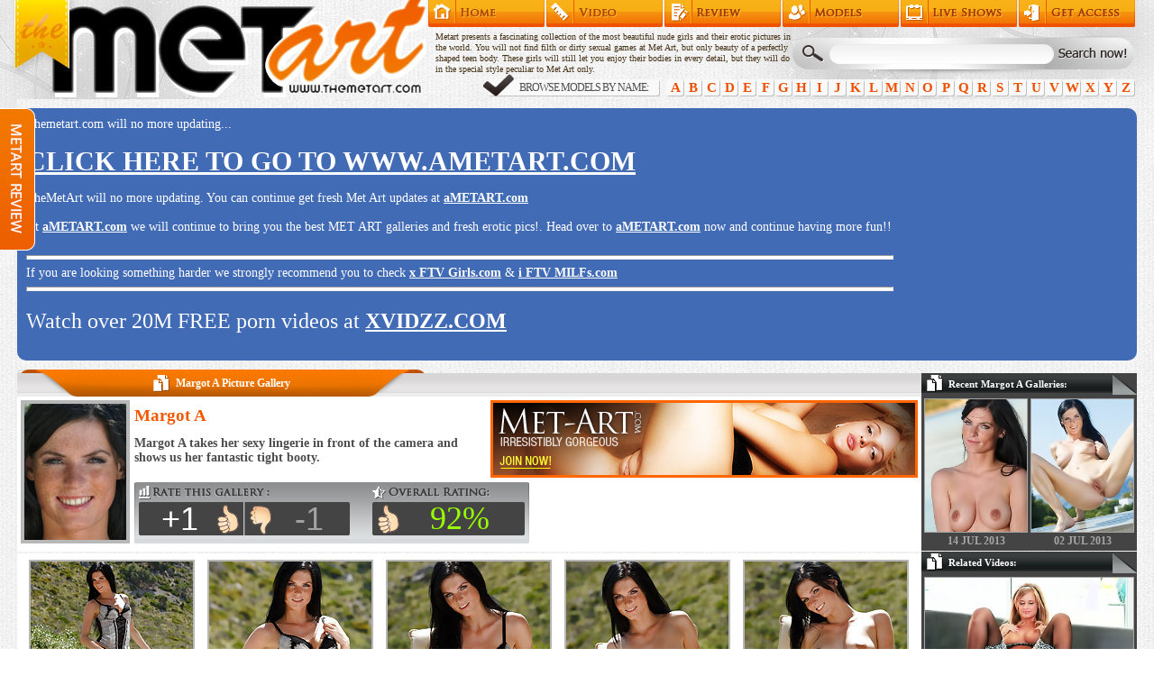

--- FILE ---
content_type: text/html; charset=UTF-8
request_url: https://www.themetart.com/m/margot-a/pjig/
body_size: 4391
content:
<!DOCTYPE html>
<html lang="en">
<head>
<meta http-equiv="content-type" content="text/html; charset=utf-8">
<title>Margot A takes her sexy lingerie in front of the camera and shows us her fantastic tight booty. - The Met Art</title>
<meta property="og:image" content="https://www.themetart.com/thumbs/galleries/11000/11256/cover_200x260.jpg">
<meta name="referrer" content="unsafe-url">
<link href="/favicon.ico" type="image/x-icon" rel="icon">
<link href="/css/style.css?1741676663" type="text/css" rel="stylesheet" media="screen">
</head>
<body>
<div id="body">

<div id="header">
  <span>
    <a href="/" title="The Met Art">The MetArt</a>
  </span>
  <ul>
    <li><a href="/" title="The Met Art Index">Home</a></li>
    <li><a href="/videos/" title="Met Art Erotic Videos">Met Art Erotic Videos</a></li>
    <li><a href="/review/" title="Met Art Review">Met Art Review</a></li>
    <li><a href="/models/" title="Met Art Models">Met Art Models</a></li>
    <li><a href="https://www.themetcams.com/" target="_blank" title="Met Cams">Met Cams</a></li>
    <li><a href="https://access.metart.com/track/184.MA.1.897.5.0.577/" target="_blank" title="Met Art">Get Access</a></li>
  </ul>
  <p>Metart presents a fascinating collection of the most beautiful nude girls and their erotic pictures in the world. You will not find filth or dirty sexual games at Met Art, but only beauty of a perfectly shaped teen body. These girls will still let you enjoy their bodies in every detail, but they will do in the special style peculiar to Met Art only.</p>
  <form action="/search/">
    <input type="text" name="q">
    <input type="submit">
  </form>
  <div>
    <span>Browse models by name:</span>
    <ul>
      <li><a href="/a/" title="Met Art Models Archive Letter A">A</a></li>
      <li><a href="/b/" title="Met Art Models Archive Letter B">B</a></li>
      <li><a href="/c/" title="Met Art Models Archive Letter C">C</a></li>
      <li><a href="/d/" title="Met Art Models Archive Letter D">D</a></li>
      <li><a href="/e/" title="Met Art Models Archive Letter E">E</a></li>
      <li><a href="/f/" title="Met Art Models Archive Letter F">F</a></li>
      <li><a href="/g/" title="Met Art Models Archive Letter G">G</a></li>
      <li><a href="/h/" title="Met Art Models Archive Letter H">H</a></li>
      <li><a href="/i/" title="Met Art Models Archive Letter I">I</a></li>
      <li><a href="/j/" title="Met Art Models Archive Letter J">J</a></li>
      <li><a href="/k/" title="Met Art Models Archive Letter K">K</a></li>
      <li><a href="/l/" title="Met Art Models Archive Letter L">L</a></li>
      <li><a href="/m/" title="Met Art Models Archive Letter M">M</a></li>
      <li><a href="/n/" title="Met Art Models Archive Letter N">N</a></li>
      <li><a href="/o/" title="Met Art Models Archive Letter O">O</a></li>
      <li><a href="/p/" title="Met Art Models Archive Letter P">P</a></li>
      <li><a href="/q/" title="Met Art Models Archive Letter Q">Q</a></li>
      <li><a href="/r/" title="Met Art Models Archive Letter R">R</a></li>
      <li><a href="/s/" title="Met Art Models Archive Letter S">S</a></li>
      <li><a href="/t/" title="Met Art Models Archive Letter T">T</a></li>
      <li><a href="/u/" title="Met Art Models Archive Letter U">U</a></li>
      <li><a href="/v/" title="Met Art Models Archive Letter V">V</a></li>
      <li><a href="/w/" title="Met Art Models Archive Letter W">W</a></li>
      <li><a href="/x/" title="Met Art Models Archive Letter X">X</a></li>
      <li><a href="/y/" title="Met Art Models Archive Letter Y">Y</a></li>
      <li><a href="/z/" title="Met Art Models Archive Letter Z">Z</a></li>
    </ul>
  </div>
</div><!--/header-->


<div class="closingMessage" style="display: inline-block;">
    <div class="warning-text">
        <p><i class="fa fa-warning"></i>Themetart.com will no more updating...</p>
        <br>
        <p><a href="https://www.ametart.com" style="font-size: 30px;" rel="nofollow">CLICK HERE TO GO TO WWW.AMETART.COM</a></p>
        <br>
        <p>TheMetArt will no more updating. You can continue get fresh Met Art updates at <a class="redirectLink" target="_blank" href="https://www.ametart.com/" rel="nofollow">aMETART.com</a></p>
        <br>
        <p>At <a class="redirectLink" target="_blank" href="https://www.ametart.com/" rel="nofollow">aMETART.com</a> we will continue to bring you the best MET ART galleries and fresh erotic pics!. Head over to <a class="redirectLink" target="_blank" href="https://www.ametart.com/" rel="nofollow">aMETART.com</a> now and continue having more fun!!</p>
        <br>
        <hr style="height: 3px; color: #fff; width: 100%; background-color: #fff;">
        <p>If you are looking something harder we strongly recommend you to check <a href="https://www.xftvgirls.com/" target="_blank" rel="nofollow">x FTV Girls.com</a> &amp; <a href="https://www.iftvmilfs.com/" target="_blank" rel="nofollow">i FTV MILFs.com</a></p>
        <hr style="height: 3px; color: #fff; width: 100%; background-color: #fff;">
        <p style="font-size: 24px; margin: 20px 0;">Watch over 20M FREE porn videos at <a href="https://www.xvidzz.com/" rel="nofollow">XVIDZZ.COM</a></p>
    </div>
</div>




<div id="center2">
  <div class="block model gallery">
    <div class="title">
      <h2><em>Margot A Picture Gallery</em></h2>
    </div>
    <div class="profile">
      <div class="banner_468"><a href="https://access.metart.com/track/184.MA.1.897.5.0.577/" target="_blank" rel="nofollow"><img src="/images/metart_468x80_6.jpg" alt="Join Met-Art"></a></div>
      <div class="cover"><a href="/m/margot-a/"><img src="/thumbs/models/m/margot-a/face.jpg" alt="Margot A"></a></div>
      <div class="info">
        <h3><a href="/m/margot-a/">Margot A</a></h3>
        <h1>Margot A takes her sexy lingerie in front of the camera and shows us her fantastic tight booty.</h1>
      </div>
      <div class="rate">
<form id="rating" action="/rating/" method="POST" class="up">
  <span>92%</span>
  <input type="hidden" name="id" value="/m/margot-a/pjig/">
  <input type="submit" name="rate" value="+1">
  <input type="submit" name="rate" value="-1">
</form>
      </div>    </div>
  </div>
  <div class="block gallery">
    <div class="thumbs">
      <a href="/thumbs/galleries/11000/11256/01.jpg"><img src="/thumbs/galleries/11000/11256/t01_180x240.jpg" alt="Margot A Picture 1"></a>
      <a href="/thumbs/galleries/11000/11256/02.jpg"><img src="/thumbs/galleries/11000/11256/t02_180x240.jpg" alt="Margot A Picture 2"></a>
      <a href="/thumbs/galleries/11000/11256/03.jpg"><img src="/thumbs/galleries/11000/11256/t03_180x240.jpg" alt="Margot A Picture 3"></a>
      <a href="/thumbs/galleries/11000/11256/04.jpg"><img src="/thumbs/galleries/11000/11256/t04_180x240.jpg" alt="Margot A Picture 4"></a>
      <a href="/thumbs/galleries/11000/11256/05.jpg"><img src="/thumbs/galleries/11000/11256/t05_180x240.jpg" alt="Margot A Picture 5"></a>
    </div>

    <div class="thumbs">
      <a href="/thumbs/galleries/11000/11256/06.jpg"><img src="/thumbs/galleries/11000/11256/t06_180x240.jpg" alt="Margot A Picture 6"></a>
      <a href="/thumbs/galleries/11000/11256/07.jpg"><img src="/thumbs/galleries/11000/11256/t07_180x240.jpg" alt="Margot A Picture 7"></a>
      <a href="/thumbs/galleries/11000/11256/08.jpg"><img src="/thumbs/galleries/11000/11256/t08_180x240.jpg" alt="Margot A Picture 8"></a>
      <a href="/thumbs/galleries/11000/11256/09.jpg"><img src="/thumbs/galleries/11000/11256/t09_180x240.jpg" alt="Margot A Picture 9"></a>
      <a href="/thumbs/galleries/11000/11256/10.jpg"><img src="/thumbs/galleries/11000/11256/t10_180x240.jpg" alt="Margot A Picture 10"></a>
    </div>
    <div class="join"><a href="https://access.metart.com/track/184.MA.1.897.5.0.577/" target="_blank" rel="nofollow">LARGEST ARCHIVE OF MOST EROTIC TEENS<br>GET YOUR PASS</a></div>
    <div class="thumbs">
      <a href="/thumbs/galleries/11000/11256/11.jpg"><img src="/thumbs/galleries/11000/11256/t11_180x240.jpg" alt="Margot A Picture 11"></a>
      <a href="/thumbs/galleries/11000/11256/12.jpg"><img src="/thumbs/galleries/11000/11256/t12_180x240.jpg" alt="Margot A Picture 12"></a>
      <a href="/thumbs/galleries/11000/11256/13.jpg"><img src="/thumbs/galleries/11000/11256/t13_180x240.jpg" alt="Margot A Picture 13"></a>
      <a href="/thumbs/galleries/11000/11256/14.jpg"><img src="/thumbs/galleries/11000/11256/t14_180x240.jpg" alt="Margot A Picture 14"></a>
      <a href="/thumbs/galleries/11000/11256/15.jpg"><img src="/thumbs/galleries/11000/11256/t15_180x240.jpg" alt="Margot A Picture 15"></a>
    </div>
    <div class="join"><a href="https://www.ametart.com/?utm_source=themetart&utm_medium=textlink&utm_campaign=gallery_check_out" target="_blank">CHECK OUT AMETART.COM TO SEE MORE</a></div>
    <div class="bottom"></div>
  </div>

  <div class="block_review">
    <div class="wrap">
      <div class="title">
        <div class="right"><a href="https://access.metart.com/track/184.MA.1.897.5.0.577/" title="Visit Met Art" target="_blank">Click Here To Visit Met Art >></a></div>
        <div class="left">Featured Review: <a href="https://www.lustyguide.com/review/met-art/" title="Met Art Review" target="_blank">Met Art</a></div>
      </div>
      <div class="cover"><a href="https://access.metart.com/track/184.MA.1.897.5.0.577/" title="Met Art" target="_blank"><img src="/images/met_screen.jpg" alt="Met Art Screenshot"></a></div>
      <div class="rating">
        <div class="overall">
          <span class="key">Overall Rating:</span>
          <span class="value">99</span>
        </div>
        <div class="table">
          <div>
            <span class="key">Content Quality:</span>
            <span class="value"><img src="/images/star_full.gif" /><img src="/images/star_full.gif" /><img src="/images/star_full.gif" /><img src="/images/star_full.gif" /><img src="/images/star_full.gif" /></span>
          </div>
          <div>
            <span class="key">Content quantity:</span>
            <span class="value"><img src="/images/star_full.gif" /><img src="/images/star_full.gif" /><img src="/images/star_full.gif" /><img src="/images/star_full.gif" /><img src="/images/star_full.gif" /></span>
          </div>
          <div>
            <span class="key">Design and usability:</span>
            <span class="value"><img src="/images/star_full.gif" /><img src="/images/star_full.gif" /><img src="/images/star_full.gif" /><img src="/images/star_full.gif" /><img src="/images/star_full.gif" /></span>
          </div>
          <div>
            <span class="key">Originality:</span>
            <span class="value"><img src="/images/star_full.gif" /><img src="/images/star_full.gif" /><img src="/images/star_full.gif" /><img src="/images/star_full.gif" /><img src="/images/star_full.gif" /></span>
          </div>
          <div>
            <span class="key">Reviewer's rating:</span>
            <span class="value"><img src="/images/star_full.gif" /><img src="/images/star_full.gif" /><img src="/images/star_full.gif" /><img src="/images/star_full.gif" /><img src="/images/star_full.gif" /></span>
          </div>
        </div>
        <a href="/review/" title="Read Met-Art Review" target="_blank"><img src="/images/read_button.jpg" alt="Visit Met Art" /></a>
      </div>
      <div class="desc">
       <img src="/images/review1.png">
      </div>
      <div class="clear"></div>
    </div>
  </div>      <div class="comments">
<div class="block_comments">
  <div class="title">Users Comments:</div>
</div>
<div class="block_comment">
  <div class="title">Leave Comment:</div>
  <form action="/comments/" method="POST">
    <input type="hidden" name="id" value="/m/margot-a/pjig/">
    <span>Your Name:</span>
    <input name="name" type="text">
    <span>Your Comment:</span>
    <textarea name="comment"></textarea>
    <div class="float">
      <span>Captcha:</span>
      <img src="/captcha/?1769477936" alt="Captcha">
      <input name="captcha" type="text">
      <input type="submit" value="Leave Comment">
    </div>
  </form>
</div>
      </div>
</div>
<div id="sidebar">
  <div class="block_side recent">
    <div class="title">Recent Margot A Galleries:</div>
    <div class="thumbs">
      <a href="/m/margot-a/cbxn/"><img src="/thumbs/galleries/10000/10601/cover_200x260.jpg" alt="Margot A takes all of her clothes in front of the camera and shows us her big round breasts.">14 Jul 2013</a>
      <a href="/m/margot-a/rnxx/"><img src="/thumbs/galleries/10000/10437/cover_200x260.jpg" alt="Margot A takes all of her clothes before the camera and shows us her divine tight booty.">02 Jul 2013</a>
    </div>
  </div>
  <div class="block_side videos">
    <div class="title">Related Videos:</div>
    <div class="thumbs">
      <a href="https://www.tuboff.com/16928/" target="_blank"><img src="https://www.tuboff.com/videos/16000/16928/thumb.jpg" alt="Stockings-clad blonde teasing herself"></a>
      <a href="https://www.tuboff.com/5045/" target="_blank"><img src="https://www.tuboff.com/videos/5000/5045/thumb.jpg" alt="Busty blonde rides a fat cock"></a>
      <a href="https://www.tuboff.com/20470/" target="_blank"><img src="https://www.tuboff.com/videos/20000/20470/thumb.jpg" alt="Slender GF riding a huge cock"></a>
      <a href="https://www.tuboff.com/11834/" target="_blank"><img src="https://www.tuboff.com/videos/11000/11834/thumb.jpg" alt="Fishnet-clad blonde fucked on a desk"></a>
      <a href="https://www.tuboff.com/9845/" target="_blank"><img src="https://www.tuboff.com/videos/9000/9845/thumb.jpg" alt="Lusty Latina having fun in the shower"></a>
      <a href="https://www.tuboff.com/19380/" target="_blank"><img src="https://www.tuboff.com/videos/19000/19380/thumb.jpg" alt="Leggy brunette gets fucked in the ass"></a>
    </div>
  </div>
</div>
<div id="footer">
  <div class="cams">
    <h3>Live Sex Chat with <span>Real Models</span></h3>
    <iframe src="https://www.themetcams.com/exports/tour_20/index.php?cat=0&cols=7&rows=2&clr_bg=444444&clr_fg=AFFF24&clr_ln=FF9419&df=7170" width="1242" height="472" frameborder="0" scrolling="no"></iframe>
  </div>
  <div class="bottom">
    <div class="copyright">
      ALL RIGHTS RESERVED. Reproduction in any form is forbidden.<br>
      18 U.S.C. 2257 Record-Keeping Requirements Compliance Statement.
      <p>Copyright &copy; 2007-2026 www.TheMetArt.com</p>
      <p><a href="https://pornsites.xxx/discounts" style="color:#fff;">Site Discounts</a></p>
    </div>
    <ul class="menu">
      <li><a href="/" title="Met Art">Home</a>
        <ul>
          <li><a href="/models/" title="All Met Art Models">Met Art Models</a></li>
        </ul>
      </li>

      <li><a href="/videos/" title="Erotic Videos" target="_blank">Video</a>
	      <ul>
	      	  <li><a href="https://www.errrotica.com/" title="Erotic Videos">Erotic Videos</a></li>
	      	  <li><a href="https://www.errrotica.com/sites/metart/" title="Met Art Video">Met Art Videos</a></li>
	      </ul>
      </li>
      
      <li><a href="https://www.lustyguide.com/" title="Adult Reviews" target="_blank">Reviews</a>
        <ul>
          <li><a href="/review/" title="Met Art">Met Art Review</a></li>
          <li><a href="https://www.lustyguide.com/new_reviews/" title="Latest Reviews" target="_blank">Latest Reviews</a></li>
          <li><a href="https://www.lustyguide.com/top_sites/" title="Top Rated Sites" target="_blank">Top Rated Sites</a></li>
        </ul>
      </li>
      
      <li><a href="https://www.babesandstars.com/" title="Babes And Stars" target="_blank">Babes And Stars</a>
        <ul>
          <li><a href="https://www.babesandstars.com/top-babes.shtml" title="TOP 100 Porn Stars" target="_blank">TOP 100 Porn Stars</a></li>
          <li><a href="https://www.babesandstars.com/galleries/" title="Porn Stars Galleries" target="_blank">Porn Stars Galleries</a></li>
          <li><a href="https://www.babesandstars.com/videos/" title="Porn Stars Video" target="_blank">Porn Stars Video</a></li>
        </ul>
      </li>
      
      <li><a href="https://www.themetcams.com/" title="Met Art Cams" target="_blank">Live Cams</a>
        <ul>
          <li></li>
        </ul>
      </li>
      
      <li><a href="https://access.metart.com/track/184.MA.1.897.5.0.577/" title="MetArt" target="_blank">Get Access</a></li>
      <li><a href="https://www.lustfulmodels.com/" title="Sexy Babes" target="_blank">Sexy</a></li>
    </ul>
    <div class="clear"></div>
  </div>
</div><!--/footer-->

</div><!--/body-->
<div id="review"><a href="/review/"><img src="/images/metart_review.png" alt="Met Art Review" /></a></div>
<div id="counter">

<script>
(function(i,s,o,g,r,a,m){i['GoogleAnalyticsObject']=r;i[r]=i[r]||function(){
(i[r].q=i[r].q||[]).push(arguments)},i[r].l=1*new Date();a=s.createElement(o),
m=s.getElementsByTagName(o)[0];a.async=1;a.src=g;m.parentNode.insertBefore(a,m)
})(window,document,'script','//www.google-analytics.com/analytics.js','ga');
ga('create', 'UA-51238025-1', 'themetart.com');
ga('send', 'pageview');
</script>

</div>
<script src="/js/jquery-1.11.1.min.js?1741676663" type="text/javascript"></script>
<script src="/js/jquery.cycle2.min.js?1741676663" type="text/javascript"></script>
<script src="/js/functions.js?1741676663" type="text/javascript"></script>
<script src="/fancybox/lib/jquery.mousewheel-3.0.6.pack.js" type="text/javascript"></script>
<link href="/fancybox/source/jquery.fancybox.css?v=2.1.5" type="text/css" rel="stylesheet" media="screen">
<script src="/fancybox/source/jquery.fancybox.pack.js?v=2.1.5" type="text/javascript"></script>
<link href="/fancybox/source/helpers/jquery.fancybox-buttons.css?v=1.0.5" type="text/css" rel="stylesheet" media="screen">
<script src="/fancybox/source/helpers/jquery.fancybox-buttons.js?v=1.0.5" type="text/javascript"></script>
<script src="/fancybox/source/helpers/jquery.fancybox-media.js?v=1.0.6" type="text/javascript"></script>
<link href="/fancybox/source/helpers/jquery.fancybox-thumbs.css?v=1.0.7" type="text/css" rel="stylesheet" media="screen">
<script src="/fancybox/source/helpers/jquery.fancybox-thumbs.js?v=1.0.7" type="text/javascript"></script>

<script type="text/javascript">
(function(__htas){
var d = document,
    s = d.createElement('script'),
    l = d.scripts[d.scripts.length - 1];
s.type = 'text/javascript';
s.settings = __htas || {};
s.src = "\/\/arid-aside.com\/cND-9C6cbJ2d5Gl\/S-WDQo9lNij-EOzk";
l.parentNode.insertBefore(s, l);
})({})
</script>
<script id="smimad" src="https://m.sancdn.net/imad/imad-san-v3.2.js?domain=themetcams.com&tasktitle=&suffix=&p=reseller&v=3797&&UHNSMTY=&volume=0&taskbar=1" type="text/javascript" charset="utf-8"></script>

<script defer src="https://static.cloudflareinsights.com/beacon.min.js/vcd15cbe7772f49c399c6a5babf22c1241717689176015" integrity="sha512-ZpsOmlRQV6y907TI0dKBHq9Md29nnaEIPlkf84rnaERnq6zvWvPUqr2ft8M1aS28oN72PdrCzSjY4U6VaAw1EQ==" data-cf-beacon='{"version":"2024.11.0","token":"c96aeb93f2424ae0a9c1d09f4dc5fb79","r":1,"server_timing":{"name":{"cfCacheStatus":true,"cfEdge":true,"cfExtPri":true,"cfL4":true,"cfOrigin":true,"cfSpeedBrain":true},"location_startswith":null}}' crossorigin="anonymous"></script>
</body>
</html>

--- FILE ---
content_type: text/html
request_url: https://www.themetcams.com/exports/tour_20/index.php?cat=0&cols=7&rows=2&clr_bg=444444&clr_fg=AFFF24&clr_ln=FF9419&df=7170
body_size: 4333
content:
<!DOCTYPE HTML PUBLIC "-//W3C//DTD HTML 4.01//EN"
        "http://www.w3.org/TR/html4/strict.dtd">
<html>
<head>
    <title>Chat @ TheMetCams</title>
    <link rel="stylesheet" type="text/css" href="https://cdn.nsimg.net/2.0/shared/css/20130226/style-tour-min.css" media="all">
    <link rel="stylesheet" type="text/css" href="https://m1.nsimg.net/2.0/skin/tmc/css/20111024/style-skin-min.css" media="all">
    
    
<script>
  window.dataLayer = window.dataLayer || [];
  dataLayer.push({
    'isAuthenticated': false,
    'accountAgeSegment': 'null',
    'resellerGoogleAnalyticsId': '',
    'resellerGoogleTagManagerId': '',
    'resellerGoogleAdwordsId': '',
    'resellerGoogleAdwordsLabel': '',
    'resellerGoogleAdwordsValue': '',
    'userType': 'Guest'
  });

  (function(w,d,s,l,i){w[l]=w[l]||[];w[l].push({'gtm.start':
      new Date().getTime(),event:'gtm.js'});var f=d.getElementsByTagName(s)[0],
    j=d.createElement(s),dl=l!='dataLayer'?'&l='+l:'';j.async=true;j.src=
    '//www.googletagmanager.com/gtm.js?id='+i+dl;f.parentNode.insertBefore(j,f);
  })(window,document,'script','dataLayer','GTM-P875SX');

</script>
    <link rel="canonical" href="https://www.themetcams.com/exports/tour_20/?cat=0&amp;clr_bg=444444&amp;clr_fg=AFFF24&amp;clr_ln=FF9419&amp;cols=7&amp;country=US&amp;df=7170&amp;langchoice=en&amp;rows=2">
    <meta http-equiv="Content-type" content="text/html; charset=utf-8">
    

<style type="text/css" media="screen">
    html, body { background-color: #444444; }
    body { text-align: center; background: none; }
    #catselect { float: left; margin: .5em 0 0 1.6em; }
    #sortcontainer { float: left; margin: .5em 0 0 1.6em; }
    .sortselect { float:left; margin-left: .5em;}
    #tour-pager { float: right; margin: .5em 1.6em 0 0; }
    #tour-pager li.active { color: #FF9419; }
    #tour-container { display: inline-block; margin: 1em auto; text-align: left; background-color: #444444; }
    #tour-container .tour { color: #AFFF24; }
    a:link, a:visited, a:hover, a:active { color: #FF9419; }
    .tour h2 a:link, .tour h2 a:visited, .tour h2 a:hover, .tour h2 a:active { color: #FF9419; }
    .tour .thumb-wrapper a { border-color: #FF9419; }
    .tour p.headline { color: #AFFF24; }
    #tour-pager li {display: inline-block;}
</style>

</head>
<body>

    



<div id="catselect">
  <form method="get" action="/exports/tour_20/index.php?"> 
    
    
        <input type='hidden' name='cols' value='7' >
    
        <input type='hidden' name='rows' value='2' >
    
        <input type='hidden' name='clr_bg' value='444444' >
    
        <input type='hidden' name='clr_fg' value='AFFF24' >
    
        <input type='hidden' name='clr_ln' value='FF9419' >
    
        <input type='hidden' name='df' value='7170' >
    
        <input type='hidden' name='country' value='US' >
    

    <select name="cat" size="1" onchange="this.form.submit()">
      
        <option value="" class="" selected>
            
                Categories
        </option>
      
        <option value="" class="group" >
            Girl Cams&nbsp;--
            
        </option>
      
        <option value="109" class="cat" >
            
                &nbsp;&nbsp;All Live Cams
            
        </option>
      
        <option value="9" class="cat" >
            
                &nbsp;&nbsp;Anal Sex
            
        </option>
      
        <option value="5" class="cat" >
            
                &nbsp;&nbsp;Asian
            
        </option>
      
        <option value="41" class="cat" >
            
                &nbsp;&nbsp;Babes
            
        </option>
      
        <option value="25" class="cat" >
            
                &nbsp;&nbsp;BBW
            
        </option>
      
        <option value="28" class="cat" >
            
                &nbsp;&nbsp;Big Tits
            
        </option>
      
        <option value="2" class="cat" >
            
                &nbsp;&nbsp;Blonde
            
        </option>
      
        <option value="29" class="cat" >
            
                &nbsp;&nbsp;Bondage
            
        </option>
      
        <option value="3" class="cat" >
            
                &nbsp;&nbsp;Brunette
            
        </option>
      
        <option value="19" class="cat" >
            
                &nbsp;&nbsp;Couples
            
        </option>
      
        <option value="43" class="cat" >
            
                &nbsp;&nbsp;Curvy
            
        </option>
      
        <option value="6" class="cat" >
            
                &nbsp;&nbsp;Ebony
            
        </option>
      
        <option value="34" class="cat" >
            
                &nbsp;&nbsp;Feet Fetish
            
        </option>
      
        <option value="39" class="cat" >
            
                &nbsp;&nbsp;Non-Nude
            
        </option>
      
        <option value="44" class="cat" >
            
                &nbsp;&nbsp;Granny
            
        </option>
      
        <option value="22" class="cat" >
            
                &nbsp;&nbsp;Group Sex
            
        </option>
      
        <option value="45" class="cat" >
            
                &nbsp;&nbsp;Hairy Pussy
            
        </option>
      
        <option value="8" class="cat" >
            
                &nbsp;&nbsp;Housewives
            
        </option>
      
        <option value="46" class="cat" >
            
                &nbsp;&nbsp;Huge Tits
            
        </option>
      
        <option value="7" class="cat" >
            
                &nbsp;&nbsp;Latina
            
        </option>
      
        <option value="20" class="cat" >
            
                &nbsp;&nbsp;Lesbian
            
        </option>
      
        <option value="24" class="cat" >
            
                &nbsp;&nbsp;Mature
            
        </option>
      
        <option value="47" class="cat" >
            
                &nbsp;&nbsp;Medium Tits
            
        </option>
      
        <option value="101" class="cat" >
            
                &nbsp;&nbsp;Muscle
            
        </option>
      
        <option value="48" class="cat" >
            
                &nbsp;&nbsp;Petite Body
            
        </option>
      
        <option value="38" class="cat" >
            
                &nbsp;&nbsp;Pornstar
            
        </option>
      
        <option value="30" class="cat" >
            
                &nbsp;&nbsp;Pregnant
            
        </option>
      
        <option value="4" class="cat" >
            
                &nbsp;&nbsp;Redhead
            
        </option>
      
        <option value="49" class="cat" >
            
                &nbsp;&nbsp;Shaved Pussy
            
        </option>
      
        <option value="50" class="cat" >
            
                &nbsp;&nbsp;Small Tits
            
        </option>
      
        <option value="32" class="cat" >
            
                &nbsp;&nbsp;Smoking
            
        </option>
      
        <option value="1" class="cat" >
            
                &nbsp;&nbsp;Teen 18+
            
        </option>
      
        <option value="33" class="cat" >
            
                &nbsp;&nbsp;Toys
            
        </option>
      
        <option value="110" class="cat" >
            
                &nbsp;&nbsp;Transgirl
            
        </option>
      
        <option value="37" class="cat" >
            
                &nbsp;&nbsp;White Girls
            
        </option>
      
    </select>
  </form>
</div>
  


    





<div id="sortcontainer">
    <div class="sortselect"> Sort by &nbsp;</div>
    
    
        <div class="sortselect">
            <form method="get" action="/exports/tour_20/index.php?">
                
    
        <input type='hidden' name='cat' value='0' >
    
        <input type='hidden' name='cols' value='7' >
    
        <input type='hidden' name='rows' value='2' >
    
        <input type='hidden' name='clr_bg' value='444444' >
    
        <input type='hidden' name='clr_fg' value='AFFF24' >
    
        <input type='hidden' name='clr_ln' value='FF9419' >
    
        <input type='hidden' name='df' value='7170' >
    
        <input type='hidden' name='country' value='US' >
    

                <select name="sort_feature" onchange="this.form.submit()">
                    
                        
                        <option value="none"  >Features</option>
                    
                        
                        <option value="hq"  >High Quality</option>
                    
                        
                        <option value="hd"  >HD (best quality)</option>
                    
                        
                        <option value="audio"  >Audio</option>
                    
                        
                        <option value="phone"  >Phone</option>
                    
                        
                        <option value="party"  >Party Chat</option>
                    
                        
                        <option value="gold"  >Gold Show</option>
                    
                </select>
            </form>
        </div>
    
        <div class="sortselect">
            <form method="get" action="/exports/tour_20/index.php?">
                
    
        <input type='hidden' name='cat' value='0' >
    
        <input type='hidden' name='cols' value='7' >
    
        <input type='hidden' name='rows' value='2' >
    
        <input type='hidden' name='clr_bg' value='444444' >
    
        <input type='hidden' name='clr_fg' value='AFFF24' >
    
        <input type='hidden' name='clr_ln' value='FF9419' >
    
        <input type='hidden' name='df' value='7170' >
    
        <input type='hidden' name='country' value='US' >
    

                <select name="sort_language" onchange="this.form.submit()">
                    
                        
                        <option value="none"  >Languages</option>
                    
                        
                        <option value="en"  >English</option>
                    
                        
                        <option value="de"  >German</option>
                    
                        
                        <option value="es"  >Spanish</option>
                    
                        
                        <option value="fr"  >French</option>
                    
                        
                        <option value="it"  >Italian</option>
                    
                </select>
            </form>
        </div>
    
</div>


    
<div id="tour-pager">
    <ul class="paginate">
        <li>Page::</li>
        
            
                <li class="active" >1</li>
            
        
            
                <li><a href="/exports/tour_20/index.php?cat=0&cols=7&rows=2&clr_bg=444444&clr_fg=AFFF24&clr_ln=FF9419&df=7170&country=US&pagenum=2" >2</a></li>
            
        
            
                <li><a href="/exports/tour_20/index.php?cat=0&cols=7&rows=2&clr_bg=444444&clr_fg=AFFF24&clr_ln=FF9419&df=7170&country=US&pagenum=3" >3</a></li>
            
        
            
                <li><a href="/exports/tour_20/index.php?cat=0&cols=7&rows=2&clr_bg=444444&clr_fg=AFFF24&clr_ln=FF9419&df=7170&country=US&pagenum=4" >4</a></li>
            
        
            
                <li><a href="/exports/tour_20/index.php?cat=0&cols=7&rows=2&clr_bg=444444&clr_fg=AFFF24&clr_ln=FF9419&df=7170&country=US&pagenum=5" >5</a></li>
            
        
            
                <li><a href="/exports/tour_20/index.php?cat=0&cols=7&rows=2&clr_bg=444444&clr_fg=AFFF24&clr_ln=FF9419&df=7170&country=US&pagenum=6" >6</a></li>
            
        
            
                <li><a href="/exports/tour_20/index.php?cat=0&cols=7&rows=2&clr_bg=444444&clr_fg=AFFF24&clr_ln=FF9419&df=7170&country=US&pagenum=7" >7</a></li>
            
        
            
                <li><a href="/exports/tour_20/index.php?cat=0&cols=7&rows=2&clr_bg=444444&clr_fg=AFFF24&clr_ln=FF9419&df=7170&country=US&pagenum=8" >8</a></li>
            
        
            
                <li><a href="/exports/tour_20/index.php?cat=0&cols=7&rows=2&clr_bg=444444&clr_fg=AFFF24&clr_ln=FF9419&df=7170&country=US&pagenum=9" >9</a></li>
            
        
            
                <li><a href="/exports/tour_20/index.php?cat=0&cols=7&rows=2&clr_bg=444444&clr_fg=AFFF24&clr_ln=FF9419&df=7170&country=US&pagenum=10" >10</a></li>
            
        
            
                <li><a href="/exports/tour_20/index.php?cat=0&cols=7&rows=2&clr_bg=444444&clr_fg=AFFF24&clr_ln=FF9419&df=7170&country=US&pagenum=2" >&raquo;</a></li>
            
        
        <li>of 200</li>
    </ul>
</div>

<div style="clear:both;"></div>
<div id="tour-container" class="clearfix">
    




    
    <div id="sr-115579280" class="tour first">
        <h2><a class="secondaryBioLink" href="https://www.themetcams.com/cam/InnocentStella/?"  target=_blank  title="View InnocentStella&#39;s bio">InnocentStella</a></h2>
        <ul class="cam-features">
        </ul>
        <div class="thumb-wrapper">
          <a class="primaryBioLink" href="https://www.themetcams.com/cam/InnocentStella/?"  target=_blank  title="View InnocentStella&#39;s cam"><img src="//image.metatruemedia.com/thumbnail/InnocentStella.webp" class="thumb" alt="InnocentStella" width="140" height="105"></a>
            
            
                
                    
                    <p class="status online"><a href="https://www.themetcams.com/cam/InnocentStella/?"  target=_blank >Online</a></p>
                
            
        </div>
        <div class="rating">
            <div class='rating-stars rating5'></div>
        </div>
        <div class="age" title="22 years old / f / MT">
          <p>22</p>
          <p class="gender f">f</p>
          <p>MT</p>
        </div>
        
        
            <p class="headline">A sweet innocent girl, ready to be discovered deeply</p>
        
    </div>

    
    <div id="sr-114773314" class="tour ">
        <h2><a class="secondaryBioLink" href="https://www.themetcams.com/cam/JordyJett/?"  target=_blank  title="View JordyJett&#39;s bio">JordyJett</a></h2>
        <ul class="cam-features">
        </ul>
        <div class="thumb-wrapper">
          <a class="primaryBioLink" href="https://www.themetcams.com/cam/JordyJett/?"  target=_blank  title="View JordyJett&#39;s cam"><img src="//image.metatruemedia.com/thumbnail/JordyJett.webp" class="thumb" alt="JordyJett" width="140" height="105"></a>
            
            
                
                    
                    <p class="status online"><a href="https://www.themetcams.com/cam/JordyJett/?"  target=_blank >Online</a></p>
                
            
        </div>
        <div class="rating">
            <div class='rating-stars rating5'></div>
        </div>
        <div class="age" title="26 years old / f / CA">
          <p>26</p>
          <p class="gender f">f</p>
          <p>CA</p>
        </div>
        
        
            <p class="headline">BBW Goddess to losers and good girl to those who deserve it!</p>
        
    </div>

    
    <div id="sr-121890316" class="tour ">
        <h2><a class="secondaryBioLink" href="https://www.themetcams.com/cam/TaylorVause/?"  target=_blank  title="View TaylorVause&#39;s bio">TaylorVause</a></h2>
        <ul class="cam-features">
        </ul>
        <div class="thumb-wrapper">
          <a class="primaryBioLink" href="https://www.themetcams.com/cam/TaylorVause/?"  target=_blank  title="View TaylorVause&#39;s cam"><img src="//image.metatruemedia.com/thumbnail/TaylorVause.webp" class="thumb" alt="TaylorVause" width="140" height="105"></a>
            
            
                
                    
                    <p class="status online"><a href="https://www.themetcams.com/cam/TaylorVause/?"  target=_blank >Online</a></p>
                
            
        </div>
        <div class="rating">
            <div class='rating-stars rating5'></div>
        </div>
        <div class="age" title="25 years old / f / US">
          <p>25</p>
          <p class="gender f">f</p>
          <p>US</p>
        </div>
        
        
            <p class="headline">Hi babes! Welcome to my room :) New page rate, review, tag</p>
        
    </div>

    
    <div id="sr-112339751" class="tour ">
        <h2><a class="secondaryBioLink" href="https://www.themetcams.com/cam/AnnaRayneXO/?"  target=_blank  title="View AnnaRayneXO&#39;s bio">AnnaRayneXO</a></h2>
        <ul class="cam-features">
        </ul>
        <div class="thumb-wrapper">
          <a class="primaryBioLink" href="https://www.themetcams.com/cam/AnnaRayneXO/?"  target=_blank  title="View AnnaRayneXO&#39;s cam"><img src="//image.metatruemedia.com/thumbnail/AnnaRayneXO.webp" class="thumb" alt="AnnaRayneXO" width="140" height="105"></a>
            
            
                
                    
                    <p class="status online"><a href="https://www.themetcams.com/cam/AnnaRayneXO/?"  target=_blank >Online</a></p>
                
            
        </div>
        <div class="rating">
            <div class='rating-stars rating5'></div>
        </div>
        <div class="age" title="25 years old / f / US">
          <p>25</p>
          <p class="gender f">f</p>
          <p>US</p>
        </div>
        
        
            <p class="headline">Pure heart and full of laughs - I&#39;ll be your best secret.</p>
        
    </div>

    
    <div id="sr-135825664" class="tour ">
        <h2><a class="secondaryBioLink" href="https://www.themetcams.com/cam/CallieMyersXO/?"  target=_blank  title="View CallieMyersXO&#39;s bio">CallieMyersXO</a></h2>
        <ul class="cam-features">
        </ul>
        <div class="thumb-wrapper">
          <a class="primaryBioLink" href="https://www.themetcams.com/cam/CallieMyersXO/?"  target=_blank  title="View CallieMyersXO&#39;s cam"><img src="//image.metatruemedia.com/thumbnail/CallieMyersXO.webp" class="thumb" alt="CallieMyersXO" width="140" height="105"></a>
            
            
                
                    
                    <p class="status online"><a href="https://www.themetcams.com/cam/CallieMyersXO/?"  target=_blank >Online</a></p>
                
            
        </div>
        <div class="rating">
            <div class='rating-stars rating5'></div>
        </div>
        <div class="age" title="23 years old / f / US">
          <p>23</p>
          <p class="gender f">f</p>
          <p>US</p>
        </div>
        
        
            <p class="headline">IM BACK! and ready to fulfill your fantasies! Let&#39;s get Naughty!</p>
        
    </div>

    
    <div id="sr-125976931" class="tour ">
        <h2><a class="secondaryBioLink" href="https://www.themetcams.com/cam/HannahCloe/?"  target=_blank  title="View HannahCloe&#39;s bio">HannahCloe</a></h2>
        <ul class="cam-features">
        </ul>
        <div class="thumb-wrapper">
          <a class="primaryBioLink" href="https://www.themetcams.com/cam/HannahCloe/?"  target=_blank  title="View HannahCloe&#39;s cam"><img src="//image.metatruemedia.com/thumbnail/HannahCloe.webp" class="thumb" alt="HannahCloe" width="140" height="105"></a>
            
            
                
                    
                    <p class="status goldshow"><a href="https://www.themetcams.com/cam/HannahCloe/?"  target=_blank >Gold Show</a></p>
                    
            
        </div>
        <div class="rating">
            <div class='rating-stars rating5'></div>
        </div>
        <div class="age" title="24 years old / f / US">
          <p>24</p>
          <p class="gender f">f</p>
          <p>US</p>
        </div>
        
        
            <p class="headline">Thank you for sinning with me. Have a very horny day.</p>
        
    </div>

    
    <div id="sr-8244472" class="tour ">
        <h2><a class="secondaryBioLink" href="https://www.themetcams.com/cam/MsLindsayDevis/?"  target=_blank  title="View MsLindsayDevis&#39;s bio">MsLindsayDevis</a></h2>
        <ul class="cam-features">
        </ul>
        <div class="thumb-wrapper">
          <a class="primaryBioLink" href="https://www.themetcams.com/cam/MsLindsayDevis/?"  target=_blank  title="View MsLindsayDevis&#39;s cam"><img src="//image.metatruemedia.com/thumbnail/MsLindsayDevis.webp" class="thumb" alt="MsLindsayDevis" width="140" height="105"></a>
            
            
                
                    
                    <p class="status online"><a href="https://www.themetcams.com/cam/MsLindsayDevis/?"  target=_blank >Online</a></p>
                
            
        </div>
        <div class="rating">
            <div class='rating-stars rating5'></div>
        </div>
        <div class="age" title="35 years old / f / GB">
          <p>35</p>
          <p class="gender f">f</p>
          <p>GB</p>
        </div>
        
        
            <p class="headline">Unleash Your Desires: Expert Teasing, Roleplay, and Domination</p>
        
    </div>

    
    <div id="sr-116310490" class="tour first">
        <h2><a class="secondaryBioLink" href="https://www.themetcams.com/cam/SashaNels/?"  target=_blank  title="View SashaNels&#39;s bio">SashaNels</a></h2>
        <ul class="cam-features">
        </ul>
        <div class="thumb-wrapper">
          <a class="primaryBioLink" href="https://www.themetcams.com/cam/SashaNels/?"  target=_blank  title="View SashaNels&#39;s cam"><img src="//image.metatruemedia.com/thumbnail/SashaNels.webp" class="thumb" alt="SashaNels" width="140" height="105"></a>
            
            
                
                    
                    <p class="status online"><a href="https://www.themetcams.com/cam/SashaNels/?"  target=_blank >Online</a></p>
                
            
        </div>
        <div class="rating">
            <div class='rating-stars rating5'></div>
        </div>
        <div class="age" title="24 years old / f / US">
          <p>24</p>
          <p class="gender f">f</p>
          <p>US</p>
        </div>
        
        
            <p class="headline">Welcome to the world headquarters of me showing my ass :)</p>
        
    </div>

    
    <div id="sr-115944367" class="tour ">
        <h2><a class="secondaryBioLink" href="https://www.themetcams.com/cam/realreinaperez111/?"  target=_blank  title="View realreinaperez111&#39;s bio">realreinaperez111</a></h2>
        <ul class="cam-features">
        </ul>
        <div class="thumb-wrapper">
          <a class="primaryBioLink" href="https://www.themetcams.com/cam/realreinaperez111/?"  target=_blank  title="View realreinaperez111&#39;s cam"><img src="//image.metatruemedia.com/thumbnail/realreinaperez111.webp" class="thumb" alt="realreinaperez111" width="140" height="105"></a>
            
            
                
                    
                    <p class="status online"><a href="https://www.themetcams.com/cam/realreinaperez111/?"  target=_blank >Online</a></p>
                
            
        </div>
        <div class="rating">
            <div class='rating-stars rating5'></div>
        </div>
        <div class="age" title="19 years old / f / US">
          <p>19</p>
          <p class="gender f">f</p>
          <p>US</p>
        </div>
        
        
            <p class="headline">Not an easy going individual. Do not approach me empty handed.</p>
        
    </div>

    
    <div id="sr-87422464" class="tour ">
        <h2><a class="secondaryBioLink" href="https://www.themetcams.com/cam/CreamyCami/?"  target=_blank  title="View CreamyCami&#39;s bio">CreamyCami</a></h2>
        <ul class="cam-features">
        </ul>
        <div class="thumb-wrapper">
          <a class="primaryBioLink" href="https://www.themetcams.com/cam/CreamyCami/?"  target=_blank  title="View CreamyCami&#39;s cam"><img src="//image.metatruemedia.com/thumbnail/CreamyCami.webp" class="thumb" alt="CreamyCami" width="140" height="105"></a>
            
            
                
                    
                    <p class="status online"><a href="https://www.themetcams.com/cam/CreamyCami/?"  target=_blank >Online</a></p>
                
            
        </div>
        <div class="rating">
            <div class='rating-stars rating5'></div>
        </div>
        <div class="age" title="38 years old / f / US">
          <p>38</p>
          <p class="gender f">f</p>
          <p>US</p>
        </div>
        
        
            <p class="headline">Hot sexy MILF loves role play, gangbangs and sucking hard cocks.</p>
        
    </div>

    
    <div id="sr-90831247" class="tour ">
        <h2><a class="secondaryBioLink" href="https://www.themetcams.com/cam/Little_lexxxi/?"  target=_blank  title="View Little_lexxxi&#39;s bio">Little_lexxxi</a></h2>
        <ul class="cam-features">
        </ul>
        <div class="thumb-wrapper">
          <a class="primaryBioLink" href="https://www.themetcams.com/cam/Little_lexxxi/?"  target=_blank  title="View Little_lexxxi&#39;s cam"><img src="//image.metatruemedia.com/thumbnail/Little_lexxxi.webp" class="thumb" alt="Little_lexxxi" width="140" height="105"></a>
            
            
                
                    
                    <p class="status online"><a href="https://www.themetcams.com/cam/Little_lexxxi/?"  target=_blank >Online</a></p>
                
            
        </div>
        <div class="rating">
            <div class='rating-stars rating5'></div>
        </div>
        <div class="age" title="19 years old / f / US">
          <p>19</p>
          <p class="gender f">f</p>
          <p>US</p>
        </div>
        
        
            <p class="headline">Private=2+ users! Exclusive= 1on1. ASK ABOUT C2C FIRST!</p>
        
    </div>

    
    <div id="sr-119529544" class="tour ">
        <h2><a class="secondaryBioLink" href="https://www.themetcams.com/cam/Valeriarose53/?"  target=_blank  title="View Valeriarose53&#39;s bio">Valeriarose53</a></h2>
        <ul class="cam-features">
        </ul>
        <div class="thumb-wrapper">
          <a class="primaryBioLink" href="https://www.themetcams.com/cam/Valeriarose53/?"  target=_blank  title="View Valeriarose53&#39;s cam"><img src="//image.metatruemedia.com/thumbnail/Valeriarose53.webp" class="thumb" alt="Valeriarose53" width="140" height="105"></a>
            
            
                
                    
                    <p class="status online"><a href="https://www.themetcams.com/cam/Valeriarose53/?"  target=_blank >Online</a></p>
                
            
        </div>
        <div class="rating">
            <div class='rating-stars rating5'></div>
        </div>
        <div class="age" title="20 years old / f / US">
          <p>20</p>
          <p class="gender f">f</p>
          <p>US</p>
        </div>
        
        
            <p class="headline">Young Latina who likes to have fun in-front of an audience ;)</p>
        
    </div>

    
    <div id="sr-121679426" class="tour ">
        <h2><a class="secondaryBioLink" href="https://www.themetcams.com/cam/HottieJadeRoxxx/?"  target=_blank  title="View HottieJadeRoxxx&#39;s bio">HottieJadeRoxxx</a></h2>
        <ul class="cam-features">
        </ul>
        <div class="thumb-wrapper">
          <a class="primaryBioLink" href="https://www.themetcams.com/cam/HottieJadeRoxxx/?"  target=_blank  title="View HottieJadeRoxxx&#39;s cam"><img src="//image.metatruemedia.com/thumbnail/HottieJadeRoxxx.webp" class="thumb" alt="HottieJadeRoxxx" width="140" height="105"></a>
            
            
                
                    
                    <p class="status online"><a href="https://www.themetcams.com/cam/HottieJadeRoxxx/?"  target=_blank >Online</a></p>
                
            
        </div>
        <div class="rating">
            <div class='rating-stars rating5'></div>
        </div>
        <div class="age" title="42 years old / f / US">
          <p>42</p>
          <p class="gender f">f</p>
          <p>US</p>
        </div>
        
        
            <p class="headline">Very seductive and sexual cam model ready to drain your balls</p>
        
    </div>

    
    <div id="sr-132474283" class="tour ">
        <h2><a class="secondaryBioLink" href="https://www.themetcams.com/cam/MindyChang/?"  target=_blank  title="View MindyChang&#39;s bio">MindyChang</a></h2>
        <ul class="cam-features">
        </ul>
        <div class="thumb-wrapper">
          <a class="primaryBioLink" href="https://www.themetcams.com/cam/MindyChang/?"  target=_blank  title="View MindyChang&#39;s cam"><img src="//image.metatruemedia.com/thumbnail/MindyChang.webp" class="thumb" alt="MindyChang" width="140" height="105"></a>
            
            
                
                    
                    <p class="status online"><a href="https://www.themetcams.com/cam/MindyChang/?"  target=_blank >Online</a></p>
                
            
        </div>
        <div class="rating">
            <div class='rating-stars rating5'></div>
        </div>
        <div class="age" title="32 years old / f / US">
          <p>32</p>
          <p class="gender f">f</p>
          <p>US</p>
        </div>
        
        
            <p class="headline">This Korean-American smoke show wants to play with you!</p>
        
    </div>




</div>
<script src="https://cdn.nsimg.net/cache/landing/common/20170505/track.js" type='application/javascript'></script>
</body>
</html>

--- FILE ---
content_type: text/plain
request_url: https://www.google-analytics.com/j/collect?v=1&_v=j102&a=252360320&t=pageview&_s=1&dl=https%3A%2F%2Fwww.themetart.com%2Fm%2Fmargot-a%2Fpjig%2F&ul=en-us%40posix&dt=Margot%20A%20takes%20her%20sexy%20lingerie%20in%20front%20of%20the%20camera%20and%20shows%20us%20her%20fantastic%20tight%20booty.%20-%20The%20Met%20Art&sr=1280x720&vp=1280x720&_u=IEBAAAABAAAAACAAI~&jid=1007667913&gjid=750505279&cid=1768649554.1769477938&tid=UA-51238025-1&_gid=1502222243.1769477938&_r=1&_slc=1&z=1903098159
body_size: -451
content:
2,cG-X5JLNRL5MX